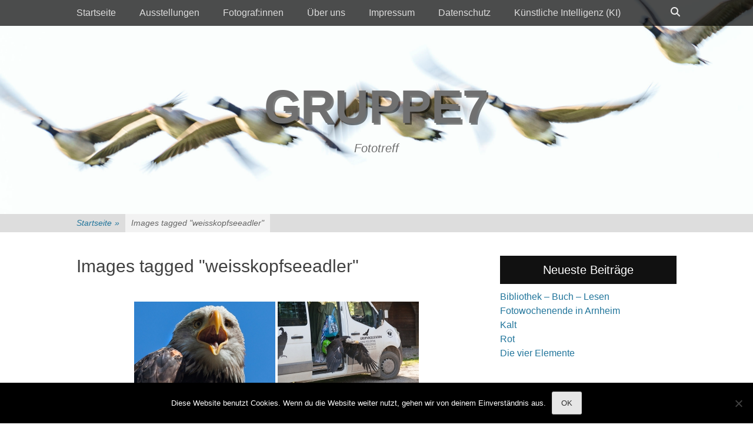

--- FILE ---
content_type: text/javascript
request_url: https://foto-gruppe7.eu/wp-content/themes/catch-adaptive/js/navigation.min.js?ver=20120206
body_size: 538
content:
!function(){var e,a,s,t,n=document.getElementsByClassName("site-navigation");if(n){for(var r=0;r<n.length;r++)if(e=n[r].getElementsByTagName("ul")[0])for(e.setAttribute("aria-expanded","false"),-1===e.className.indexOf("nav-menu")&&(e.className+=" nav-menu"),s=0,t=(a=e.getElementsByTagName("a")).length;s<t;s++)a[s].addEventListener("focus",d,!0),a[s].addEventListener("blur",d,!0);for(var l=n,i=0;i<l.length;i++){var c,o,f=l[i].querySelectorAll(".menu-item-has-children > a, .page_item_has_children > a");if("ontouchstart"in window)for(c=function(e){var a,s=this.parentNode;if(s.classList.contains("focus"))s.classList.remove("focus");else{for(e.preventDefault(),a=0;a<s.parentNode.children.length;++a)s!==s.parentNode.children[a]&&s.parentNode.children[a].classList.remove("focus");s.classList.add("focus")}},o=0;o<f.length;++o)f[o].addEventListener("touchstart",c,!1)}}function d(){for(var e=this;-1===e.className.indexOf("nav-menu");)"li"===e.tagName.toLowerCase()&&(-1!==e.className.indexOf("focus")?e.className=e.className.replace(" focus",""):e.className+=" focus"),e=e.parentElement}}();